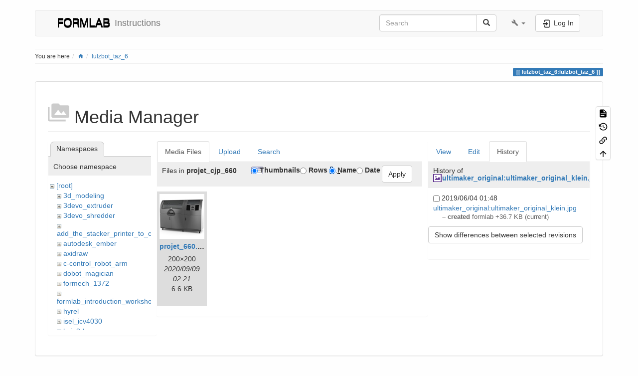

--- FILE ---
content_type: text/html; charset=utf-8
request_url: https://www.formlab.schoolofarts.be/instructions/doku.php?id=lulzbot_taz_6:lulzbot_taz_6&ns=projet_cjp_660&tab_files=files&do=media&tab_details=history&image=ultimaker_original%3Aultimaker_original_klein.jpg
body_size: 6846
content:
<!DOCTYPE html>
<html xmlns="http://www.w3.org/1999/xhtml" lang="en" dir="ltr" class="no-js">
<head>
    <meta charset="UTF-8" />
    <title>lulzbot_taz_6:lulzbot_taz_6 [Instructions]</title>
    <script>(function(H){H.className=H.className.replace(/\bno-js\b/,'js')})(document.documentElement)</script>
    <meta name="viewport" content="width=device-width,initial-scale=1" />
    <link rel="shortcut icon" href="/instructions/lib/tpl/bootstrap3/images/favicon.ico" />
<link rel="apple-touch-icon" href="/instructions/lib/tpl/bootstrap3/images/apple-touch-icon.png" />
<meta name="generator" content="DokuWiki"/>
<meta name="robots" content="noindex,nofollow"/>
<link type="text/css" rel="stylesheet" href="/instructions/lib/tpl/bootstrap3/assets/mdi/css/materialdesignicons.min.css"/>
<link type="text/css" rel="stylesheet" href="/instructions/lib/tpl/bootstrap3/assets/font-awesome/css/font-awesome.min.css"/>
<link type="text/css" rel="stylesheet" href="/instructions/lib/tpl/bootstrap3/assets/bootstrap/default/bootstrap.min.css"/>
<link rel="search" type="application/opensearchdescription+xml" href="/instructions/lib/exe/opensearch.php" title="Instructions"/>
<link rel="start" href="/instructions/"/>
<link rel="contents" href="/instructions/doku.php?id=lulzbot_taz_6:lulzbot_taz_6&amp;do=index" title="Sitemap"/>
<link rel="manifest" href="/instructions/lib/exe/manifest.php"/>
<link rel="alternate" type="application/rss+xml" title="Recent Changes" href="/instructions/feed.php"/>
<link rel="alternate" type="application/rss+xml" title="Current namespace" href="/instructions/feed.php?mode=list&amp;ns=lulzbot_taz_6"/>
<link rel="alternate" type="text/html" title="Plain HTML" href="/instructions/doku.php?do=export_xhtml&amp;id=lulzbot_taz_6:lulzbot_taz_6"/>
<link rel="alternate" type="text/plain" title="Wiki Markup" href="/instructions/doku.php?do=export_raw&amp;id=lulzbot_taz_6:lulzbot_taz_6"/>
<link rel="stylesheet" href="/instructions/lib/exe/css.php?t=bootstrap3&amp;tseed=acb80a855b940cd05da2bb5f375ae510"/>
<!--[if gte IE 9]><!-->
<script >/*<![CDATA[*/var NS='lulzbot_taz_6';var JSINFO = {"move_renameokay":false,"move_allowrename":false,"plugins":{"vshare":{"youtube":"youtube\\.com\/.*[&?]v=([a-z0-9_\\-]+)","vimeo":"vimeo\\.com\\\/(\\d+)","slideshare":"slideshare.*id=(\\d+)","dailymotion":"dailymotion\\.com\/video\/([a-z0-9]+)","archiveorg":"archive\\.org\/(?:embed|details)\/([a-zA-Z0-9_\\-]+)","soundcloud":"soundcloud\\.com\/([\\w-]+\/[\\w-]+)","niconico":"nicovideo\\.jp\/watch\/(sm[0-9]+)","bitchute":"bitchute\\.com\\\/video\\\/([a-zA-Z0-9_\\-]+)","coub":"coub\\.com\\\/view\\\/([a-zA-Z0-9_\\-]+)","odysee":"odysee\\.com\/\\$\/(?:embed|download)\/([-%_?=\/a-zA-Z0-9]+)","youku":"v\\.youku\\.com\/v_show\/id_([0-9A-Za-z=]+)\\.html","bilibili":"bilibili\\.com\\\/video\\\/(BV[0-9A-Za-z]+)","msoffice":"(?:office\\.com.*[&?]videoid=([a-z0-9\\-]+))","msstream":"microsoftstream\\.com\\\/video\\\/([a-f0-9\\-]{36})"}},"bootstrap3":{"mode":"media","toc":[],"config":{"collapsibleSections":0,"fixedTopNavbar":0,"showSemanticPopup":0,"sidebarOnNavbar":0,"tagsOnTop":1,"tocAffix":1,"tocCollapseOnScroll":1,"tocCollapsed":0,"tocLayout":"default","useAnchorJS":1,"useAlternativeToolbarIcons":1}},"id":"lulzbot_taz_6:lulzbot_taz_6","namespace":"lulzbot_taz_6","ACT":"media","useHeadingNavigation":0,"useHeadingContent":0};
/*!]]>*/</script>
<script src="/instructions/lib/exe/jquery.php?tseed=f0349b609f9b91a485af8fd8ecd4aea4">/*<![CDATA[*/
/*!]]>*/</script>
<script src="/instructions/lib/exe/js.php?t=bootstrap3&amp;tseed=acb80a855b940cd05da2bb5f375ae510">/*<![CDATA[*/
/*!]]>*/</script>
<script type="text/javascript" src="/instructions/lib/tpl/bootstrap3/assets/bootstrap/js/bootstrap.min.js">/*<![CDATA[*/
/*!]]>*/</script>
<script type="text/javascript" src="/instructions/lib/tpl/bootstrap3/assets/anchorjs/anchor.min.js">/*<![CDATA[*/
/*!]]>*/</script>
<script type="text/javascript" src="/instructions/lib/tpl/bootstrap3/assets/typeahead/bootstrap3-typeahead.min.js">/*<![CDATA[*/
/*!]]>*/</script>
<!--<![endif]-->
<style type="text/css">@media screen { body { margin-top: 20px; }  #dw__toc.affix { top: 10px; position: fixed !important; }  #dw__toc .nav .nav .nav { display: none; } }</style>
    <!--[if lt IE 9]>
    <script type="text/javascript" src="https://oss.maxcdn.com/html5shiv/3.7.2/html5shiv.min.js"></script>
    <script type="text/javascript" src="https://oss.maxcdn.com/respond/1.4.2/respond.min.js"></script>
    <![endif]-->
</head>
<body class="default dokuwiki mode_media tpl_bootstrap3 dw-page-on-panel dw-fluid-container" data-page-id="lulzbot_taz_6:lulzbot_taz_6"><div class="dokuwiki">
    <header id="dokuwiki__header" class="dw-container dokuwiki container">
    <!-- navbar -->
<nav id="dw__navbar" class="navbar navbar-default" role="navigation">

    <div class="dw-container container-fluid mx-5">

        <div class="navbar-header">

            <button class="navbar-toggle" type="button" data-toggle="collapse" data-target=".navbar-collapse">
                <span class="icon-bar"></span>
                <span class="icon-bar"></span>
                <span class="icon-bar"></span>
            </button>

            <a href="/instructions/doku.php?id=start"  accesskey="h" title="[H]" class="navbar-brand"><img src="/instructions/lib/exe/fetch.php?media=wiki:logo.png" alt="Instructions" class="pull-left" id="dw__logo" height="20" /> <span id="dw__title" >Instructions</span></a>
        </div>

        <div class="collapse navbar-collapse">

            
            
            
            <div class="navbar-right" id="dw__navbar_items">

                
<!-- navbar-searchform -->
<form action="/instructions/doku.php?id=lulzbot_taz_6:lulzbot_taz_6" accept-charset="utf-8" class="navbar-form navbar-left search" id="dw__search" method="get" role="search">
    <div class="input-group">
        <input id="qsearch" autocomplete="off" type="search" placeholder="Search" value="" accesskey="f" name="q" class="form-control" title="[F]" />
        <div class="input-group-btn">
            <button  class="btn btn-default" type="submit" title="Search">
                <i class="glyphicon glyphicon-search"></i>
            </button>
        </div>

    </div>
    <input type="hidden" name="do" value="search" />
</form>
<!-- /navbar-searchform -->
<!-- tools-menu -->
<ul class="nav navbar-nav dw-action-icon" id="dw__tools">

    
    <li class="dropdown">

        <a href="" class="dropdown-toggle" data-target="#" data-toggle="dropdown" title="" role="button" aria-haspopup="true" aria-expanded="false">
            <i class="mdi mdi-wrench"></i> <span class="hidden-lg hidden-md hidden-sm">Tools</span> <span class="caret"></span>
        </a>

        <ul class="dropdown-menu tools" role="menu">
        
            <li class="dropdown-header">
                <i class="mdi mdi-account"></i> User Tools            </li>

            <li class="action"><a href="/instructions/doku.php?id=lulzbot_taz_6:lulzbot_taz_6&amp;do=login&amp;sectok=" title="Log In" rel="nofollow" class="menuitem login"><svg xmlns="http://www.w3.org/2000/svg" width="24" height="24" viewBox="0 0 24 24"><path d="M10 17.25V14H3v-4h7V6.75L15.25 12 10 17.25M8 2h9a2 2 0 0 1 2 2v16a2 2 0 0 1-2 2H8a2 2 0 0 1-2-2v-4h2v4h9V4H8v4H6V4a2 2 0 0 1 2-2z"/></svg><span>Log In</span></a></li>
                        <li class="divider" role="separator"></li>
            
        
            <li class="dropdown-header">
                <i class="mdi mdi-toolbox"></i> Site Tools            </li>

            <li class="action"><a href="/instructions/doku.php?id=lulzbot_taz_6:lulzbot_taz_6&amp;do=recent" title="Recent Changes [r]" rel="nofollow" accesskey="r" class="menuitem recent"><svg xmlns="http://www.w3.org/2000/svg" width="24" height="24" viewBox="0 0 24 24"><path d="M15 13h1.5v2.82l2.44 1.41-.75 1.3L15 16.69V13m4-5H5v11h4.67c-.43-.91-.67-1.93-.67-3a7 7 0 0 1 7-7c1.07 0 2.09.24 3 .67V8M5 21a2 2 0 0 1-2-2V5c0-1.11.89-2 2-2h1V1h2v2h8V1h2v2h1a2 2 0 0 1 2 2v6.1c1.24 1.26 2 2.99 2 4.9a7 7 0 0 1-7 7c-1.91 0-3.64-.76-4.9-2H5m11-9.85A4.85 4.85 0 0 0 11.15 16c0 2.68 2.17 4.85 4.85 4.85A4.85 4.85 0 0 0 20.85 16c0-2.68-2.17-4.85-4.85-4.85z"/></svg><span>Recent Changes</span></a></li><li class="action active"><a href="/instructions/doku.php?id=lulzbot_taz_6:lulzbot_taz_6&amp;do=media&amp;ns=lulzbot_taz_6" title="Media Manager" rel="nofollow" class="menuitem media"><svg xmlns="http://www.w3.org/2000/svg" width="24" height="24" viewBox="0 0 24 24"><path d="M7 15l4.5-6 3.5 4.5 2.5-3L21 15m1-11h-8l-2-2H6a2 2 0 0 0-2 2v12a2 2 0 0 0 2 2h16a2 2 0 0 0 2-2V6a2 2 0 0 0-2-2M2 6H0v14a2 2 0 0 0 2 2h18v-2H2V6z"/></svg><span>Media Manager</span></a></li><li class="action"><a href="/instructions/doku.php?id=lulzbot_taz_6:lulzbot_taz_6&amp;do=index" title="Sitemap [x]" rel="nofollow" accesskey="x" class="menuitem index"><svg xmlns="http://www.w3.org/2000/svg" width="24" height="24" viewBox="0 0 24 24"><path d="M3 3h6v4H3V3m12 7h6v4h-6v-4m0 7h6v4h-6v-4m-2-4H7v5h6v2H5V9h2v2h6v2z"/></svg><span>Sitemap</span></a></li>
                        <li class="divider" role="separator"></li>
            
        
            <li class="dropdown-header">
                <i class="mdi mdi-file-document-outline"></i> Page Tools            </li>

            <li class="action"><a href="/instructions/doku.php?id=lulzbot_taz_6:lulzbot_taz_6&amp;do=" title="Show page [v]" rel="nofollow" accesskey="v" class="menuitem show"><svg xmlns="http://www.w3.org/2000/svg" width="24" height="24" viewBox="0 0 24 24"><path d="M13 9h5.5L13 3.5V9M6 2h8l6 6v12a2 2 0 0 1-2 2H6a2 2 0 0 1-2-2V4c0-1.11.89-2 2-2m9 16v-2H6v2h9m3-4v-2H6v2h12z"/></svg><span>Show page</span></a></li><li class="action"><a href="/instructions/doku.php?id=lulzbot_taz_6:lulzbot_taz_6&amp;do=revisions" title="Old revisions [o]" rel="nofollow" accesskey="o" class="menuitem revs"><svg xmlns="http://www.w3.org/2000/svg" width="24" height="24" viewBox="0 0 24 24"><path d="M11 7v5.11l4.71 2.79.79-1.28-4-2.37V7m0-5C8.97 2 5.91 3.92 4.27 6.77L2 4.5V11h6.5L5.75 8.25C6.96 5.73 9.5 4 12.5 4a7.5 7.5 0 0 1 7.5 7.5 7.5 7.5 0 0 1-7.5 7.5c-3.27 0-6.03-2.09-7.06-5h-2.1c1.1 4.03 4.77 7 9.16 7 5.24 0 9.5-4.25 9.5-9.5A9.5 9.5 0 0 0 12.5 2z"/></svg><span>Old revisions</span></a></li><li class="action"><a href="/instructions/doku.php?id=lulzbot_taz_6:lulzbot_taz_6&amp;do=backlink" title="Backlinks" rel="nofollow" class="menuitem backlink"><svg xmlns="http://www.w3.org/2000/svg" width="24" height="24" viewBox="0 0 24 24"><path d="M10.59 13.41c.41.39.41 1.03 0 1.42-.39.39-1.03.39-1.42 0a5.003 5.003 0 0 1 0-7.07l3.54-3.54a5.003 5.003 0 0 1 7.07 0 5.003 5.003 0 0 1 0 7.07l-1.49 1.49c.01-.82-.12-1.64-.4-2.42l.47-.48a2.982 2.982 0 0 0 0-4.24 2.982 2.982 0 0 0-4.24 0l-3.53 3.53a2.982 2.982 0 0 0 0 4.24m2.82-4.24c.39-.39 1.03-.39 1.42 0a5.003 5.003 0 0 1 0 7.07l-3.54 3.54a5.003 5.003 0 0 1-7.07 0 5.003 5.003 0 0 1 0-7.07l1.49-1.49c-.01.82.12 1.64.4 2.43l-.47.47a2.982 2.982 0 0 0 0 4.24 2.982 2.982 0 0 0 4.24 0l3.53-3.53a2.982 2.982 0 0 0 0-4.24.973.973 0 0 1 0-1.42z"/></svg><span>Backlinks</span></a></li><li class="action"><a href="#dokuwiki__top" title="Back to top [t]" rel="nofollow" accesskey="t" class="menuitem top"><svg xmlns="http://www.w3.org/2000/svg" width="24" height="24" viewBox="0 0 24 24"><path d="M13 20h-2V8l-5.5 5.5-1.42-1.42L12 4.16l7.92 7.92-1.42 1.42L13 8v12z"/></svg><span>Back to top</span></a></li>
            
                </ul>
    </li>

    
</ul>
<!-- /tools-menu -->

                <ul class="nav navbar-nav">

                    
                    
                                        <li>
                        <span class="dw__actions dw-action-icon">
                        <a href="/instructions/doku.php?id=lulzbot_taz_6:lulzbot_taz_6&amp;do=login&amp;sectok=" title="Log In" rel="nofollow" class="menuitem login btn btn-default navbar-btn"><svg xmlns="http://www.w3.org/2000/svg" width="24" height="24" viewBox="0 0 24 24"><path d="M10 17.25V14H3v-4h7V6.75L15.25 12 10 17.25M8 2h9a2 2 0 0 1 2 2v16a2 2 0 0 1-2 2H8a2 2 0 0 1-2-2v-4h2v4h9V4H8v4H6V4a2 2 0 0 1 2-2z"/></svg><span class=""> Log In</span></a>                        </span>
                    </li>
                    
                </ul>

                
                

            </div>

        </div>
    </div>
</nav>
<!-- navbar -->
    </header>

    <a name="dokuwiki__top" id="dokuwiki__top"></a>

    <main role="main" class="dw-container pb-5 dokuwiki container">

        <div id="dokuwiki__pageheader">

            
            <!-- breadcrumbs -->
<nav id="dw__breadcrumbs" class="small">

    <hr/>

        <div class="dw__youarehere">
        <ol class="breadcrumb" itemscope itemtype="http://schema.org/BreadcrumbList"><li>You are here</li><li itemprop="itemListElement" itemscope itemtype="http://schema.org/ListItem"><a href="/instructions/doku.php?id=start"   itemprop="item" title="start"><span itemprop="name"><i class="mdi mdi-home"></i></span></a></li><li itemprop="itemListElement" itemscope itemtype="http://schema.org/ListItem"><a itemprop="item"  href="/instructions/doku.php?id=lulzbot_taz_6:lulzbot_taz_6" class="wikilink1" title="lulzbot_taz_6:lulzbot_taz_6" data-wiki-id="lulzbot_taz_6:lulzbot_taz_6">lulzbot_taz_6</a></li></ol>    </div>
    
    
    <hr/>

</nav>
<!-- /breadcrumbs -->

            <p class="text-right">
                <span class="pageId ml-1 label label-primary">lulzbot_taz_6:lulzbot_taz_6</span>            </p>

            <div id="dw__msgarea" class="small">
                            </div>

        </div>

        <div class="row">

            
            <article id="dokuwiki__content" class="col-sm-12 col-md-12 " itemscope itemtype="http://schema.org/Article" itemref="dw__license">

                
<!-- page-tools -->
<nav id="dw__pagetools" class="hidden-print">
    <div class="tools panel panel-default pull-right">
        <ul class="nav nav-stacked nav-pills text-muted">
            <li class="action"><a href="/instructions/doku.php?id=lulzbot_taz_6:lulzbot_taz_6&amp;do=" title="Show page [v]" rel="nofollow" accesskey="v" class="menuitem show"><svg xmlns="http://www.w3.org/2000/svg" width="24" height="24" viewBox="0 0 24 24"><path d="M13 9h5.5L13 3.5V9M6 2h8l6 6v12a2 2 0 0 1-2 2H6a2 2 0 0 1-2-2V4c0-1.11.89-2 2-2m9 16v-2H6v2h9m3-4v-2H6v2h12z"/></svg><span>Show page</span></a></li><li class="action"><a href="/instructions/doku.php?id=lulzbot_taz_6:lulzbot_taz_6&amp;do=revisions" title="Old revisions [o]" rel="nofollow" accesskey="o" class="menuitem revs"><svg xmlns="http://www.w3.org/2000/svg" width="24" height="24" viewBox="0 0 24 24"><path d="M11 7v5.11l4.71 2.79.79-1.28-4-2.37V7m0-5C8.97 2 5.91 3.92 4.27 6.77L2 4.5V11h6.5L5.75 8.25C6.96 5.73 9.5 4 12.5 4a7.5 7.5 0 0 1 7.5 7.5 7.5 7.5 0 0 1-7.5 7.5c-3.27 0-6.03-2.09-7.06-5h-2.1c1.1 4.03 4.77 7 9.16 7 5.24 0 9.5-4.25 9.5-9.5A9.5 9.5 0 0 0 12.5 2z"/></svg><span>Old revisions</span></a></li><li class="action"><a href="/instructions/doku.php?id=lulzbot_taz_6:lulzbot_taz_6&amp;do=backlink" title="Backlinks" rel="nofollow" class="menuitem backlink"><svg xmlns="http://www.w3.org/2000/svg" width="24" height="24" viewBox="0 0 24 24"><path d="M10.59 13.41c.41.39.41 1.03 0 1.42-.39.39-1.03.39-1.42 0a5.003 5.003 0 0 1 0-7.07l3.54-3.54a5.003 5.003 0 0 1 7.07 0 5.003 5.003 0 0 1 0 7.07l-1.49 1.49c.01-.82-.12-1.64-.4-2.42l.47-.48a2.982 2.982 0 0 0 0-4.24 2.982 2.982 0 0 0-4.24 0l-3.53 3.53a2.982 2.982 0 0 0 0 4.24m2.82-4.24c.39-.39 1.03-.39 1.42 0a5.003 5.003 0 0 1 0 7.07l-3.54 3.54a5.003 5.003 0 0 1-7.07 0 5.003 5.003 0 0 1 0-7.07l1.49-1.49c-.01.82.12 1.64.4 2.43l-.47.47a2.982 2.982 0 0 0 0 4.24 2.982 2.982 0 0 0 4.24 0l3.53-3.53a2.982 2.982 0 0 0 0-4.24.973.973 0 0 1 0-1.42z"/></svg><span>Backlinks</span></a></li><li class="action"><a href="#dokuwiki__top" title="Back to top [t]" rel="nofollow" accesskey="t" class="menuitem top"><svg xmlns="http://www.w3.org/2000/svg" width="24" height="24" viewBox="0 0 24 24"><path d="M13 20h-2V8l-5.5 5.5-1.42-1.42L12 4.16l7.92 7.92-1.42 1.42L13 8v12z"/></svg><span>Back to top</span></a></li>        </ul>
    </div>
</nav>
<!-- /page-tools -->

                <div class="panel panel-default px-3 py-2" itemprop="articleBody">
                    <div class="page panel-body">

                        <div class="dw-content-page "><!-- content --><div class="dw-content"><div id="mediamanager__page">
<h1 class="page-header"><svg xmlns="http://www.w3.org/2000/svg" width="32" height="32" viewBox="0 0 24 24" style="fill-opacity: 0.2;"><path d="M7 15l4.5-6 3.5 4.5 2.5-3L21 15m1-11h-8l-2-2H6a2 2 0 0 0-2 2v12a2 2 0 0 0 2 2h16a2 2 0 0 0 2-2V6a2 2 0 0 0-2-2M2 6H0v14a2 2 0 0 0 2 2h18v-2H2V6z"/></svg> Media Manager</h1>
<div class="panel namespaces">
<h2 class="page-header">Namespaces</h2>
<div class="panelHeader">Choose namespace</div>
<div class="panelContent" id="media__tree">

<ul class="idx fix-media-list-overlap">
<li class="media level0 open"><img src="/instructions/lib/images/minus.gif" alt="−" /><div class="li"><a href="/instructions/doku.php?id=lulzbot_taz_6:lulzbot_taz_6&amp;ns=&amp;tab_files=files&amp;do=media&amp;tab_details=history&amp;image=ultimaker_original%3Aultimaker_original_klein.jpg" class="idx_dir">[root]</a></div>
<ul class="idx fix-media-list-overlap">
<li class="media level1 closed"><img src="/instructions/lib/images/plus.gif" alt="+" /><div class="li"><a href="/instructions/doku.php?id=lulzbot_taz_6:lulzbot_taz_6&amp;ns=3d_modeling&amp;tab_files=files&amp;do=media&amp;tab_details=history&amp;image=ultimaker_original%3Aultimaker_original_klein.jpg" class="idx_dir">3d_modeling</a></div></li>
<li class="media level1 closed"><img src="/instructions/lib/images/plus.gif" alt="+" /><div class="li"><a href="/instructions/doku.php?id=lulzbot_taz_6:lulzbot_taz_6&amp;ns=3devo_extruder&amp;tab_files=files&amp;do=media&amp;tab_details=history&amp;image=ultimaker_original%3Aultimaker_original_klein.jpg" class="idx_dir">3devo_extruder</a></div></li>
<li class="media level1 closed"><img src="/instructions/lib/images/plus.gif" alt="+" /><div class="li"><a href="/instructions/doku.php?id=lulzbot_taz_6:lulzbot_taz_6&amp;ns=3devo_shredder&amp;tab_files=files&amp;do=media&amp;tab_details=history&amp;image=ultimaker_original%3Aultimaker_original_klein.jpg" class="idx_dir">3devo_shredder</a></div></li>
<li class="media level1 closed"><img src="/instructions/lib/images/plus.gif" alt="+" /><div class="li"><a href="/instructions/doku.php?id=lulzbot_taz_6:lulzbot_taz_6&amp;ns=add_the_stacker_printer_to_cura&amp;tab_files=files&amp;do=media&amp;tab_details=history&amp;image=ultimaker_original%3Aultimaker_original_klein.jpg" class="idx_dir">add_the_stacker_printer_to_cura</a></div></li>
<li class="media level1 closed"><img src="/instructions/lib/images/plus.gif" alt="+" /><div class="li"><a href="/instructions/doku.php?id=lulzbot_taz_6:lulzbot_taz_6&amp;ns=autodesk_ember&amp;tab_files=files&amp;do=media&amp;tab_details=history&amp;image=ultimaker_original%3Aultimaker_original_klein.jpg" class="idx_dir">autodesk_ember</a></div></li>
<li class="media level1 closed"><img src="/instructions/lib/images/plus.gif" alt="+" /><div class="li"><a href="/instructions/doku.php?id=lulzbot_taz_6:lulzbot_taz_6&amp;ns=axidraw&amp;tab_files=files&amp;do=media&amp;tab_details=history&amp;image=ultimaker_original%3Aultimaker_original_klein.jpg" class="idx_dir">axidraw</a></div></li>
<li class="media level1 closed"><img src="/instructions/lib/images/plus.gif" alt="+" /><div class="li"><a href="/instructions/doku.php?id=lulzbot_taz_6:lulzbot_taz_6&amp;ns=c-control_robot_arm&amp;tab_files=files&amp;do=media&amp;tab_details=history&amp;image=ultimaker_original%3Aultimaker_original_klein.jpg" class="idx_dir">c-control_robot_arm</a></div></li>
<li class="media level1 closed"><img src="/instructions/lib/images/plus.gif" alt="+" /><div class="li"><a href="/instructions/doku.php?id=lulzbot_taz_6:lulzbot_taz_6&amp;ns=dobot_magician&amp;tab_files=files&amp;do=media&amp;tab_details=history&amp;image=ultimaker_original%3Aultimaker_original_klein.jpg" class="idx_dir">dobot_magician</a></div></li>
<li class="media level1 closed"><img src="/instructions/lib/images/plus.gif" alt="+" /><div class="li"><a href="/instructions/doku.php?id=lulzbot_taz_6:lulzbot_taz_6&amp;ns=formech_1372&amp;tab_files=files&amp;do=media&amp;tab_details=history&amp;image=ultimaker_original%3Aultimaker_original_klein.jpg" class="idx_dir">formech_1372</a></div></li>
<li class="media level1 closed"><img src="/instructions/lib/images/plus.gif" alt="+" /><div class="li"><a href="/instructions/doku.php?id=lulzbot_taz_6:lulzbot_taz_6&amp;ns=formlab_introduction_workshop&amp;tab_files=files&amp;do=media&amp;tab_details=history&amp;image=ultimaker_original%3Aultimaker_original_klein.jpg" class="idx_dir">formlab_introduction_workshop</a></div></li>
<li class="media level1 closed"><img src="/instructions/lib/images/plus.gif" alt="+" /><div class="li"><a href="/instructions/doku.php?id=lulzbot_taz_6:lulzbot_taz_6&amp;ns=hyrel&amp;tab_files=files&amp;do=media&amp;tab_details=history&amp;image=ultimaker_original%3Aultimaker_original_klein.jpg" class="idx_dir">hyrel</a></div></li>
<li class="media level1 closed"><img src="/instructions/lib/images/plus.gif" alt="+" /><div class="li"><a href="/instructions/doku.php?id=lulzbot_taz_6:lulzbot_taz_6&amp;ns=isel_icv4030&amp;tab_files=files&amp;do=media&amp;tab_details=history&amp;image=ultimaker_original%3Aultimaker_original_klein.jpg" class="idx_dir">isel_icv4030</a></div></li>
<li class="media level1 closed"><img src="/instructions/lib/images/plus.gif" alt="+" /><div class="li"><a href="/instructions/doku.php?id=lulzbot_taz_6:lulzbot_taz_6&amp;ns=lmi_3d_scanner&amp;tab_files=files&amp;do=media&amp;tab_details=history&amp;image=ultimaker_original%3Aultimaker_original_klein.jpg" class="idx_dir">lmi_3d_scanner</a></div></li>
<li class="media level1 closed"><img src="/instructions/lib/images/plus.gif" alt="+" /><div class="li"><a href="/instructions/doku.php?id=lulzbot_taz_6:lulzbot_taz_6&amp;ns=lulzbot_taz_6&amp;tab_files=files&amp;do=media&amp;tab_details=history&amp;image=ultimaker_original%3Aultimaker_original_klein.jpg" class="idx_dir">lulzbot_taz_6</a></div></li>
<li class="media level1 closed"><img src="/instructions/lib/images/plus.gif" alt="+" /><div class="li"><a href="/instructions/doku.php?id=lulzbot_taz_6:lulzbot_taz_6&amp;ns=openbuilds_acro&amp;tab_files=files&amp;do=media&amp;tab_details=history&amp;image=ultimaker_original%3Aultimaker_original_klein.jpg" class="idx_dir">openbuilds_acro</a></div></li>
<li class="media level1 closed"><img src="/instructions/lib/images/plus.gif" alt="+" /><div class="li"><a href="/instructions/doku.php?id=lulzbot_taz_6:lulzbot_taz_6&amp;ns=other&amp;tab_files=files&amp;do=media&amp;tab_details=history&amp;image=ultimaker_original%3Aultimaker_original_klein.jpg" class="idx_dir">other</a></div></li>
<li class="media level1 closed"><img src="/instructions/lib/images/plus.gif" alt="+" /><div class="li"><a href="/instructions/doku.php?id=lulzbot_taz_6:lulzbot_taz_6&amp;ns=prepare_for_3d_printing&amp;tab_files=files&amp;do=media&amp;tab_details=history&amp;image=ultimaker_original%3Aultimaker_original_klein.jpg" class="idx_dir">prepare_for_3d_printing</a></div></li>
<li class="media level1 closed"><img src="/instructions/lib/images/plus.gif" alt="+" /><div class="li"><a href="/instructions/doku.php?id=lulzbot_taz_6:lulzbot_taz_6&amp;ns=prepare_your_drawing&amp;tab_files=files&amp;do=media&amp;tab_details=history&amp;image=ultimaker_original%3Aultimaker_original_klein.jpg" class="idx_dir">prepare_your_drawing</a></div></li>
<li class="media level1 open"><img src="/instructions/lib/images/minus.gif" alt="−" /><div class="li"><a href="/instructions/doku.php?id=lulzbot_taz_6:lulzbot_taz_6&amp;ns=projet_cjp_660&amp;tab_files=files&amp;do=media&amp;tab_details=history&amp;image=ultimaker_original%3Aultimaker_original_klein.jpg" class="idx_dir">projet_cjp_660</a></div></li>
<li class="media level1 closed"><img src="/instructions/lib/images/plus.gif" alt="+" /><div class="li"><a href="/instructions/doku.php?id=lulzbot_taz_6:lulzbot_taz_6&amp;ns=projet_mjp_3600&amp;tab_files=files&amp;do=media&amp;tab_details=history&amp;image=ultimaker_original%3Aultimaker_original_klein.jpg" class="idx_dir">projet_mjp_3600</a></div></li>
<li class="media level1 closed"><img src="/instructions/lib/images/plus.gif" alt="+" /><div class="li"><a href="/instructions/doku.php?id=lulzbot_taz_6:lulzbot_taz_6&amp;ns=slicers&amp;tab_files=files&amp;do=media&amp;tab_details=history&amp;image=ultimaker_original%3Aultimaker_original_klein.jpg" class="idx_dir">slicers</a></div></li>
<li class="media level1 closed"><img src="/instructions/lib/images/plus.gif" alt="+" /><div class="li"><a href="/instructions/doku.php?id=lulzbot_taz_6:lulzbot_taz_6&amp;ns=software&amp;tab_files=files&amp;do=media&amp;tab_details=history&amp;image=ultimaker_original%3Aultimaker_original_klein.jpg" class="idx_dir">software</a></div></li>
<li class="media level1 closed"><img src="/instructions/lib/images/plus.gif" alt="+" /><div class="li"><a href="/instructions/doku.php?id=lulzbot_taz_6:lulzbot_taz_6&amp;ns=stacker_s4&amp;tab_files=files&amp;do=media&amp;tab_details=history&amp;image=ultimaker_original%3Aultimaker_original_klein.jpg" class="idx_dir">stacker_s4</a></div></li>
<li class="media level1 closed"><img src="/instructions/lib/images/plus.gif" alt="+" /><div class="li"><a href="/instructions/doku.php?id=lulzbot_taz_6:lulzbot_taz_6&amp;ns=structure_3d_scanner&amp;tab_files=files&amp;do=media&amp;tab_details=history&amp;image=ultimaker_original%3Aultimaker_original_klein.jpg" class="idx_dir">structure_3d_scanner</a></div></li>
<li class="media level1 closed"><img src="/instructions/lib/images/plus.gif" alt="+" /><div class="li"><a href="/instructions/doku.php?id=lulzbot_taz_6:lulzbot_taz_6&amp;ns=tripodmaker&amp;tab_files=files&amp;do=media&amp;tab_details=history&amp;image=ultimaker_original%3Aultimaker_original_klein.jpg" class="idx_dir">tripodmaker</a></div></li>
<li class="media level1 closed"><img src="/instructions/lib/images/plus.gif" alt="+" /><div class="li"><a href="/instructions/doku.php?id=lulzbot_taz_6:lulzbot_taz_6&amp;ns=ultimaker_2&amp;tab_files=files&amp;do=media&amp;tab_details=history&amp;image=ultimaker_original%3Aultimaker_original_klein.jpg" class="idx_dir">ultimaker_2</a></div></li>
<li class="media level1 closed"><img src="/instructions/lib/images/plus.gif" alt="+" /><div class="li"><a href="/instructions/doku.php?id=lulzbot_taz_6:lulzbot_taz_6&amp;ns=ultimaker_3_extended&amp;tab_files=files&amp;do=media&amp;tab_details=history&amp;image=ultimaker_original%3Aultimaker_original_klein.jpg" class="idx_dir">ultimaker_3_extended</a></div></li>
<li class="media level1 closed"><img src="/instructions/lib/images/plus.gif" alt="+" /><div class="li"><a href="/instructions/doku.php?id=lulzbot_taz_6:lulzbot_taz_6&amp;ns=ultimaker_original&amp;tab_files=files&amp;do=media&amp;tab_details=history&amp;image=ultimaker_original%3Aultimaker_original_klein.jpg" class="idx_dir">ultimaker_original</a></div></li>
<li class="media level1 closed"><img src="/instructions/lib/images/plus.gif" alt="+" /><div class="li"><a href="/instructions/doku.php?id=lulzbot_taz_6:lulzbot_taz_6&amp;ns=ultimaker_s5&amp;tab_files=files&amp;do=media&amp;tab_details=history&amp;image=ultimaker_original%3Aultimaker_original_klein.jpg" class="idx_dir">ultimaker_s5</a></div></li>
<li class="media level1 closed"><img src="/instructions/lib/images/plus.gif" alt="+" /><div class="li"><a href="/instructions/doku.php?id=lulzbot_taz_6:lulzbot_taz_6&amp;ns=ur10_robot_arm&amp;tab_files=files&amp;do=media&amp;tab_details=history&amp;image=ultimaker_original%3Aultimaker_original_klein.jpg" class="idx_dir">ur10_robot_arm</a></div></li>
<li class="media level1 closed"><img src="/instructions/lib/images/plus.gif" alt="+" /><div class="li"><a href="/instructions/doku.php?id=lulzbot_taz_6:lulzbot_taz_6&amp;ns=utilities&amp;tab_files=files&amp;do=media&amp;tab_details=history&amp;image=ultimaker_original%3Aultimaker_original_klein.jpg" class="idx_dir">utilities</a></div></li>
<li class="media level1 closed"><img src="/instructions/lib/images/plus.gif" alt="+" /><div class="li"><a href="/instructions/doku.php?id=lulzbot_taz_6:lulzbot_taz_6&amp;ns=velleman_k8200&amp;tab_files=files&amp;do=media&amp;tab_details=history&amp;image=ultimaker_original%3Aultimaker_original_klein.jpg" class="idx_dir">velleman_k8200</a></div></li>
<li class="media level1 closed"><img src="/instructions/lib/images/plus.gif" alt="+" /><div class="li"><a href="/instructions/doku.php?id=lulzbot_taz_6:lulzbot_taz_6&amp;ns=wiki&amp;tab_files=files&amp;do=media&amp;tab_details=history&amp;image=ultimaker_original%3Aultimaker_original_klein.jpg" class="idx_dir">wiki</a></div></li>
</ul></li>
</ul>
</div>
</div>
<div class="panel filelist">
<h2 class="a11y sr-only page-header">Media Files</h2>
<ul class="nav nav-tabs">
<li class="active"><a href="#">Media Files</a></li>
<li><a href="/instructions/doku.php?id=lulzbot_taz_6:lulzbot_taz_6&amp;tab_files=upload&amp;do=media&amp;tab_details=history&amp;image=ultimaker_original%3Aultimaker_original_klein.jpg&amp;ns=projet_cjp_660">Upload</a></li>
<li><a href="/instructions/doku.php?id=lulzbot_taz_6:lulzbot_taz_6&amp;tab_files=search&amp;do=media&amp;tab_details=history&amp;image=ultimaker_original%3Aultimaker_original_klein.jpg&amp;ns=projet_cjp_660">Search</a></li>
</ul>
<div class="panelHeader">
<h3 class="page-header">Files in <strong>projet_cjp_660</strong></h3>
<form method="get" action="/instructions/doku.php?id=lulzbot_taz_6:lulzbot_taz_6" class="options doku_form form-inline" accept-charset="utf-8"><input type="hidden" name="sectok" value="" /><input type="hidden" name="do" value="media" /><input type="hidden" name="tab_files" value="files" /><input type="hidden" name="tab_details" value="history" /><input type="hidden" name="image" value="ultimaker_original:ultimaker_original_klein.jpg" /><input type="hidden" name="ns" value="projet_cjp_660" /><div class="no"><ul class="fix-media-list-overlap">
<li class="listType"><label for="listType__thumbs" class="thumbs control-label">
<input name="list_dwmedia" type="radio" value="thumbs" id="listType__thumbs" class="thumbs radio-inline"  checked="checked" />
<span>Thumbnails</span>
</label><label for="listType__rows" class="rows control-label">
<input name="list_dwmedia" type="radio" value="rows" id="listType__rows" class="rows radio-inline" />
<span>Rows</span>
</label></li>
<li class="sortBy"><label for="sortBy__name" class="name control-label">
<input name="sort_dwmedia" type="radio" value="name" id="sortBy__name" class="name radio-inline"  checked="checked" />
<span>Name</span>
</label><label for="sortBy__date" class="date control-label">
<input name="sort_dwmedia" type="radio" value="date" id="sortBy__date" class="date radio-inline" />
<span>Date</span>
</label></li>
<li><button value="1" type="submit" class="btn btn-default">Apply</button></li>
</ul>
</div></form></div>
<div class="panelContent">
<ul class="thumbs fix-media-list-overlap"><li><dl title="projet_660.jpg"><dt><a id="l_:projet_cjp_660:projet_660.jpg" class="image thumb" href="/instructions/doku.php?id=lulzbot_taz_6:lulzbot_taz_6&amp;image=projet_cjp_660%3Aprojet_660.jpg&amp;ns=projet_cjp_660&amp;tab_details=view&amp;do=media&amp;tab_files=files"><img src="/instructions/lib/exe/fetch.php?w=90&amp;h=90&amp;tok=888c4a&amp;media=projet_cjp_660:projet_660.jpg" alt="projet_660.jpg" loading="lazy" width="90" height="90" /></a></dt><dd class="name"><a href="/instructions/doku.php?id=lulzbot_taz_6:lulzbot_taz_6&amp;image=projet_cjp_660%3Aprojet_660.jpg&amp;ns=projet_cjp_660&amp;tab_details=view&amp;do=media&amp;tab_files=files" id="h_:projet_cjp_660:projet_660.jpg">projet_660.jpg</a></dd><dd class="size">200&#215;200</dd><dd class="date">2020/09/09 02:21</dd><dd class="filesize">6.6 KB</dd></dl></li></ul>
</div>
</div>
<div class="panel file">
<h2 class="a11y sr-only page-header">File</h2>
<ul class="nav nav-tabs">
<li><a href="/instructions/doku.php?id=lulzbot_taz_6:lulzbot_taz_6&amp;tab_details=view&amp;do=media&amp;tab_files=files&amp;image=ultimaker_original%3Aultimaker_original_klein.jpg&amp;ns=projet_cjp_660">View</a></li>
<li><a href="/instructions/doku.php?id=lulzbot_taz_6:lulzbot_taz_6&amp;tab_details=edit&amp;do=media&amp;tab_files=files&amp;image=ultimaker_original%3Aultimaker_original_klein.jpg&amp;ns=projet_cjp_660">Edit</a></li>
<li class="active"><a href="#">History</a></li>
</ul>
<div class="panelHeader"><h3 class="page-header">History of <strong><a href="/instructions/lib/exe/fetch.php?media=ultimaker_original:ultimaker_original_klein.jpg" class="select mediafile mf_jpg" title="View original file">ultimaker_original:ultimaker_original_klein.jpg</a></strong></h3></div>
<div class="panelContent">
<form id="page__revisions" action="/instructions/doku.php?id=lulzbot_taz_6:lulzbot_taz_6&amp;image=ultimaker_original%3Aultimaker_original_klein.jpg&amp;do=media&amp;tab_files=files&amp;tab_details=history&amp;ns=projet_cjp_660" class="changes doku_form form-inline" method="post" accept-charset="utf-8"><input type="hidden" name="sectok" value="" /><input type="hidden" name="mediado" value="diff" /><div class="no"><ul class="fix-media-list-overlap" ><li class=""><div class="li"><input name="rev2[]" type="checkbox" value="1559638122" class="checkbox-inline" /> <span class="date">2019/06/04 01:48</span> <img src="/instructions/lib/images/blank.gif" width="15" height="11" alt="" /> <a href="/instructions/doku.php?id=lulzbot_taz_6:lulzbot_taz_6&tab_details=view&ns=ultimaker_original&image=ultimaker_original%3Aultimaker_original_klein.jpg&do=media&tab_files=files" class="wikilink1">ultimaker_original:ultimaker_original_klein.jpg</a> <div> <span class="sum"> – created</span> <span class="user">formlab</span> <span class="sizechange positive">+36.7 KB</span> (current) </div></div></li></ul><button name="do[diff]" value="1" type="submit" class="btn btn-default">Show differences between selected revisions</button></div></form><div class="pagenav"></div></div>
</div>
</div></div><!-- /content --></div>
                    </div>
                </div>

                <div class="small text-right">

                                        <span class="docInfo">
                        <ul class="list-inline"><li><i class="mdi mdi-file-document-outline text-muted"></i> <span title="lulzbot_taz_6/lulzbot_taz_6.txt">lulzbot_taz_6/lulzbot_taz_6.txt</span></li><li><i class="mdi mdi-calendar text-muted"></i> Last modified: <span title="2025/01/15 05:32">2025/01/15 05:32</span></li><li class="text-muted">by formlab</li></ul>                    </span>
                    
                    
                </div>

            </article>

            
        </div>

    </main>

    <footer id="dw__footer" class="dw-container pt-5 dokuwiki container">
        <!-- footer -->
<div class="navbar navbar-default">
    <div class="dw-container container-fluid mx-5">

        <div class="small navbar-text">

                        <div class="footer-dw-title">
                <div class="media">
                    <div class="media-left">
                        <img src="/instructions/lib/exe/fetch.php?media=wiki:logo.png" alt="Instructions" class="media-object" style="width:32px" />
                    </div>
                    <div class="media-body">
                        <h4 class="media-heading">Instructions</h4>
                        <p>
                                                    </p>
                    </div>
                </div>
                <p>&nbsp;</p>
            </div>
            
            
            <div class="footer-license row">

                <div class="col-sm-6">
                                        <p>
                        <a href="https://creativecommons.org/licenses/by-sa/4.0/deed.en" title="CC Attribution-Share Alike 4.0 International" target="" itemscope itemtype="http://schema.org/CreativeWork" itemprop="license" rel="license" class="license"><img src="/instructions/lib/tpl/bootstrap3/images/license/cc.png" width="24" height="24" alt="cc" /> <img src="/instructions/lib/tpl/bootstrap3/images/license/by.png" width="24" height="24" alt="by" /> <img src="/instructions/lib/tpl/bootstrap3/images/license/sa.png" width="24" height="24" alt="sa" /> </a>                    </p>
                    <p class="small">
                        Except where otherwise noted, content on this wiki is licensed under the following license:<br/><a href="https://creativecommons.org/licenses/by-sa/4.0/deed.en" title="CC Attribution-Share Alike 4.0 International" target="" itemscope itemtype="http://schema.org/CreativeWork" itemprop="license" rel="license" class="license">CC Attribution-Share Alike 4.0 International</a>                    </p>
                                    </div>

                <div class="col-sm-6">
                    <!-- badges -->
<ul id="dw__badges" class="list-inline pull-right hidden-print">

    <li>
        <a href="https://www.dokuwiki.org/template:bootstrap3" title="Bootstrap template for DokuWiki" target="">
            <img src="/instructions/lib/tpl/bootstrap3/images/bootstrap.png" width="20" alt="Bootstrap template for DokuWiki" />
        </a>
    </li>

    <li>
        <a href="https://www.php.net" title="Powered by PHP" target="">
            <img src="/instructions/lib/tpl/bootstrap3/images/php.png" width="20" alt="Powered by PHP" />
        </a>
    </li>

    <li>
        <a href="http://validator.w3.org/check/referer" title="Valid HTML5" target="">
            <img src="/instructions/lib/tpl/bootstrap3/images/html5.png" width="20" alt="Valid HTML5" />
        </a>
    </li>

    <li>
        <a href="http://jigsaw.w3.org/css-validator/check/referer?profile=css3" title="Valid CSS" target="">
            <img src="/instructions/lib/tpl/bootstrap3/images/css3.png" width="20" alt="Valid CSS" />
        </a>
    </li>

    <li>
        <a href="https://www.dokuwiki.org/" title="Driven by DokuWiki" target="">
            <img src="/instructions/lib/tpl/bootstrap3/images/logo.png" width="20" alt="Driven by DokuWiki" />
        </a>
    </li>

</ul>
<!-- /badges -->
                </div>

            </div>

        </div>

    </div>
</div>
<!-- /footer -->
    </footer>

    <a href="#dokuwiki__top" class="back-to-top hidden-print btn btn-default btn-sm" title="skip to content" accesskey="t"><i class="mdi mdi-chevron-up"></i></a>

    <div id="screen__mode">        <span class="visible-xs-block"></span>
        <span class="visible-sm-block"></span>
        <span class="visible-md-block"></span>
        <span class="visible-lg-block"></span>
    </div>

    <img src="/instructions/lib/exe/taskrunner.php?id=lulzbot_taz_6%3Alulzbot_taz_6&amp;1768528787" width="2" height="1" alt="" />
</div>

</body>
</html>
